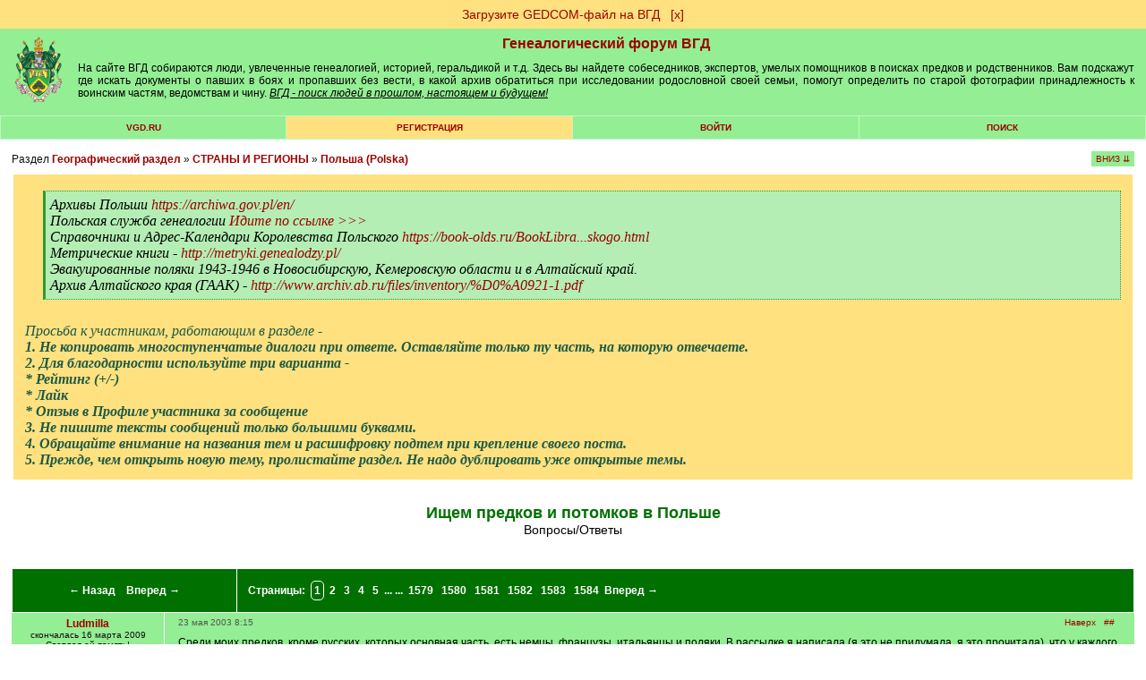

--- FILE ---
content_type: text/html; charset=windows-1251
request_url: https://forum.vgd.ru/10/24570/0.htm?a=stdforum_view&o=
body_size: 14820
content:
<!DOCTYPE html><html lang="ru"><head>
<!-- Yandex.RTB -->
<script>window.yaContextCb=window.yaContextCb||[]</script>
<script src="https://yandex.ru/ads/system/context.js" async></script><meta name="yandex-verification" content="911a1bde828a096b">
<meta http-equiv="x-dns-prefetch-control" content="on">
<link rel="dns-prefetch" href="https://docs.vgd.ru" />
<link rel="dns-prefetch" href="https://vgd.ru" />
<link rel="dns-prefetch" href="https://counter.yadro.ru" />
<link rel="dns-prefetch" href="https://yandex.ru" />
<link rel="dns-prefetch" href="https://cdn.vgd.ru" />
<link rel="dns-prefetch" href="https://gedcom.vgd.ru" />
<link rel="apple-touch-icon" sizes="57x57" href="https://cdn.vgd.ru/apple-icon-57x57.png">
<link rel="apple-touch-icon" sizes="60x60" href="https://cdn.vgd.ru/apple-icon-60x60.png">
<link rel="apple-touch-icon" sizes="72x72" href="https://cdn.vgd.ru/apple-icon-72x72.png">
<link rel="apple-touch-icon" sizes="76x76" href="https://cdn.vgd.ru/apple-icon-76x76.png">
<link rel="apple-touch-icon" sizes="114x114" href="https://cdn.vgd.ru/apple-icon-114x114.png">
<link rel="apple-touch-icon" sizes="120x120" href="https://cdn.vgd.ru/apple-icon-120x120.png">
<link rel="apple-touch-icon" sizes="144x144" href="https://cdn.vgd.ru/apple-icon-144x144.png">
<link rel="apple-touch-icon" sizes="152x152" href="https://cdn.vgd.ru/apple-icon-152x152.png">
<link rel="apple-touch-icon" sizes="180x180" href="https://cdn.vgd.ru/apple-icon-180x180.png">
<link rel="icon" type="image/png" sizes="192x192"  href="https://cdn.vgd.ru/android-icon-192x192.png">
<link rel="icon" type="image/png" sizes="32x32" href="https://cdn.vgd.ru/favicon-32x32.png">
<link rel="icon" type="image/png" sizes="96x96" href="https://cdn.vgd.ru/favicon-96x96.png">
<link rel="icon" type="image/png" sizes="16x16" href="https://cdn.vgd.ru/favicon-16x16.png">
<link rel="manifest" href="/manifest.json">
<meta name="msapplication-TileColor" content="#ffffff">
<meta name="msapplication-TileImage" content="https://cdn.vgd.ru/ms-icon-144x144.png">
<meta name="theme-color" content="#309B30">
<meta property="og:image" content="https://cdn.vgd.ru/favicon/splash_680x357_2.png">
<meta property="og:image:alt" content="ВГД - поиск людей в прошлом, настоящем и будущем!">
<meta property="og:type" content="website">
<meta name="twitter:card" content="summary_large_image">

<meta name="description" content="Здесь обсуждается как найти человека в регионе: Ищем предков и потомков в Польше. Так же в топике Вопросы/Ответы - найти человека по фамилии и им...">
<meta content="ищем предков, потомков в польше, польша, polska, страны, регионы, вопросы/ответы, в этом разделе форума вгд размещаются поисковые темы по географическому признаку, откуда родом ваши предки, где жили, куда переехали, вопросы по истории населенных мест, т.д.
темы по фамильному поиску создаются, размещаются здесь, forum.vgd.ru, поиск в регионе, ищем предков, потомков в польше, польша, polska, ischem predkov i potomkov v polshe, поиск людей, найти человека, найду человека, поиск людей по фамилии, поиск людей без фамилии,  бесплатно" name="keywords"><meta name="viewport" content="width=device-width, initial-scale=1.0"><meta http-equiv="Content-Type" content="text/html; charset=windows-1251">
<title>Ищем предков и потомков в Польше (Польша (Polska)) : ВГД</title>
<meta property="og:title" content="Ищем предков и потомков в Польше (Польша (Polska)) : ВГД">
<meta property="og:description" content="Поиск людей в прошлом, настоящем и будущем! ВГД - сайт для тех, у кого есть предки">
<meta property="og:url" content="https://forum.vgd.ru/10/24570/0.htm?a=stdforum_view&o=">
<base href="https://forum.vgd.ru/"><style>html { overflow-y: scroll; }
.title { background-color:#94EE94; margin-bottom: 4px; border: 1px #000000 solid; width: 98%; }
.mainmenu { background-color: #C3F6C3; background-position: center; margin-bottom: 4px; border: 1px #000000 solid; width: 98%; }
.announce { background-color: #FFFFFF; margin-bottom: 4px; border: 1px #2DBE2D solid; width: 100%; }
.innertable td { font-size: 12px; font-family: Arial; color: #000000; background-color: #94EE94; list-style-type: circle; padding: 5px; }
td.tablehead { line-height: 2em; background: #007000; color:#FFFFFF; font-family:Arial,Helvetica,sans-serif; font-size:12px; font-weight:bolder; padding:12px; text-align:center; }
td.tablehead a { color:#FFFFFF; }
td.tablehead h1 { color:#FFFFFF; }
td.tablehead2 { line-height: 2em; background: #007000; color:#FFFFFF; font-family:Arial,Helvetica,sans-serif; font-size:12px; font-weight:bolder; padding:12px; text-align:center; }
td.tablehead2 a { color:#FFFFFF; }
.button { background: #96EE96; padding: 5px 20px; margin: 0px; }
.button:hover { background: #55EE55; }
.photo_nav { overflow: auto; padding: 5px; vertical-align: center; text-align: center; white-space: nowrap; max-width: 900px; font-family: Arial; font-size: 10px; }
td.adver { font-size: 15px; font-family: "Times New Roman"; font-weight: bold; color: #000000; background-color:#FFFFFF; text-align: center; }
td.category { font-size: 15px; font-family: "Times New Roman"; font-weight: bold; color: #000000; background-color:#C3F6C3; text-align: center; }
tr.tablehead td { text-align: center; font-size: 11px; padding-left: 1px; padding-right: 1px; }
tr.tablehead td { text-align: center; font-size: 11px; padding-left: 1px; padding-right: 1px; }
td.tablehead_newpost { text-align: center; font-size: 11px; padding: 10px 10px 0px 10px; background: #309B30; color: #09190c; }
td.forumentry { font-size: 12px; font-family: Arial; font-weight: normal; color: #000000; background-color:#94EE94; text-align: center; }
.copyright { font-size: 9px; font-family: Arial; color: #111111; text-align: center; width: 98%; border: 0px; padding-top: 4px; padding-bottom: 0px; }
H1 { font-family: Arial; font-weight: bolder; font-size: 16px; color: #007000; text-align: center; margin-top: 0px; margin-bottom: 0px; }
H2 { font-family: Arial; font-size: 14px; color: #005000; text-align: right; margin: 0px; }
H2:first-letter { text-transform: capitalize; }
H3 { font-size: 14px; font-family: Arial; text-align: left; margin-top: 0px; margin-bottom: 10px; font-weight : bold; }
H3:first-letter { text-transform: capitalize; }
H4 { font-size: 14px; font-family: Arial; color: #000000; text-align: left; margin-top: 2px; margin-bottom: 0px; padding-bottom: 0px; }
H5 { font-size: 14px; font-family: Arial; text-align: left; margin-top: 0px; margin-bottom: 0px; padding-top: 0px; }
H6 { font-size: 12px; font-family: Arial, Helvetica, sans-serif; font-weight: bolder; color: #007000; margin-top: 0px; margin-bottom: 0px; padding-top: 0px; }
li { font-size: 12px; width: 65%; font-family: Arial; color: #000000; text-align: left; margin-top: 2px; margin-bottom: 2px; font-weight : normal; padding-bottom: 0px; }
.actions { font-size: 10px; font-family: Arial; font-weight: bold; text-align: left; list-style-type: circle; }
.locations { font-size: 12px; font-family: Arial, Helvetica, sans-serif; font-weight: normal; color: #111111; margin-top: 5px; margin-bottom: 0px; padding-top: 0px; text-align: left; border: 0px; width: 100%; margin-bottom: 4px; }
.descr { margin-bottom: 7px; font-size: 10px; font-family: Arial; color: #111111; word-break: break-word; }
.descr2 { margin-top: 10px; font-size: 10px; font-family: Arial; color: #111111; word-break: break-word; }
.username { font-family: Arial; font-weight: normal; color: #9C0000; }
.pages { }
.pages a { font-size: 12px; line-height: 2.5; color:brown; text-decoration: none; padding: 7px 12px 7px 12px; margin: 3px 3px 3px 3px; border: 1px solid #808080; background-color:#eeeeee; }
.pages b { font-size: 12px; line-height: 2.5; padding: 7px 12px 7px 12px; margin: 3px 3px 3px 3px; border: 1px solid #808080; background-color: #FFE17F; }
.sort { font-size: 10px; font-family: Arial; color: #000000; text-align: right; background-position: right; }
.topicentry { font-size: 12px; font-family: Arial; font-weight: normal; color: #000000; background-color:#94EE94; text-align: center; word-break: break-word; }
tr.topicentry td { margin: 0px; padding: 5px; word-break: break-word; }
tr.topicentry2 td { margin: 0px; padding: 5px; word-break: break-word; background-color: #FFE17F; }
.postentry { font-size: 12px; font-family: Verdana; color: #111111; background-color:#94EE94; vertical-align: top;  padding: 5px; }
.postentry2 { font-size: 12px; font-family: Verdana; color: #111111; background-color:#80DE80; vertical-align: top;  padding: 5px; }
.modcomment { font-size: 12px; color: #000000; border: 4px solid #FFE17F; padding: 7px; width: 50%; word-break: break-word; }
.modlinks { font-size: 9px; font-family: Arial; color: #000033; text-align: right; border: #000033; border-style: none; border-top-width: 1px; border-right-width: 1px; border-bottom-width: 1px; border-left-width: 1px; }
blockquote {  font-size: 10px; font-weight: lighter; margin: 5px 0px 10px 20px; padding: 5px; border: #309B30 1px dotted; border-left: #309B30 3px solid; background: #B4EEB4; word-break: break-word; }
.usertable {  border-spacing: 1px; background-color: #309B30; border: #309B30 0px solid; font-family: Arial, Helvetica, sans-serif; font-size: 12px; }
.usertable td {  background-color: #B4EEB4; padding: 10px 5px 10px 5px; font-family: Arial, Helvetica, sans-serif; font-size: 12px; }
.offtopic {  font-size: 10px; color: #333333; text-align: center; }
code { font-family: "Courier New", Courier, mono; font-size: 14px; text-align: left; }
.menuentry3 { height: 1.5em; font-family: Arial, Helvetica, sans-serif; font-size: 10px; background-color:#007000; text-transform: uppercase; width: 200px; text-align: center; font-weight: bolder; padding: 3px 0px; Color: #FFFFFF; margin-bottom: 15px; }
.menuentry2 {  font-family: Arial, Helvetica, sans-serif; font-size: 10px; background-color:#FFE17F; text-transform: uppercase; width: 14%; text-align: center; font-weight: bolder; padding: 7px 1px 7px 1px; }
.menuentry {  font-family: Arial, Helvetica, sans-serif; font-size: 10px; background-color:#94EE94; text-transform: uppercase; width: 14%; text-align: center; font-weight: bolder; padding: 7px 1px 7px 1px; }
.outertable {  margin-bottom: 4px; width: 98%; border: 1px #2DBE2D solid; }
.innertable {  background-color: #FFFFFF; border: 0px; padding: 0px; border-spacing: 1px; width: 100%; }
.innertable2 {  background-color: #FFFFFF; border-spacing: 15px; width: 735px; margin-left: auto; margin-right: auto; font-family: Arial; font-size: 12px; }
.maintext { font-family: Arial, Helvetica, sans-serif; font-size: 12px; }
.hligh { font-weight: bold; color: #CC9933; }
.sign { font-size: 10px; font-family: Verdana; color: #404040; }
.postlinks {  border-bottom:#94EE94 0px solid;  padding-bottom: 3px; margin-top: 10px; margin-right: 4px; }
.postlinks2 { text-align: right; margin-right: 5px; }
.posthr { width: 15%; margin-right: 85%; margin-bottom: 10px; border: 0px; border-top: #667766 0.5px solid; }
.online { font-weight: bold; }
.posttable { border-collapse: separate; width: 100%; table-layout: fixed; border-spacing: 1px; padding: 0px; }
.spaceRRR { margin-bottom: 5px; }
.butt { -webkit-appearance: none; border: 0px; border-radius: 5px; margin: 5px; padding: 5px; color: white; background-color: green; font-size: 14px; cursor: pointer; }
.butt:hover { background-color: #007000; }
.basictable { padding: 5px; border: 0px; }
a img { border: 0px; }
a.rules:link { font-size: 10px; font-family: Arial; color: #F01111; }
a.rules:visited { font-size: 10px; font-family: Arial; color: #F01111; }
a.rules:active { font-size: 10px; font-family: Arial; color: #F01111; }
a.rules:hover { font-size: 10px; font-family: Arial; color: #FF4455; }
a.inverse:link { color: #FFFFFF; text-decoration: none; font-family: Arial; font-size: 12px; }
a.inverse:visited { color: #FFFFFF; text-decoration: none; font-family: Arial; font-size: 12px; }
a.inverse:active { color: #FFFFFF;  text-decoration: none; font-family: Arial; font-size: 12px; }
a.inverse:hover { color: #FFFFFF; text-decoration: underline; font-family: Arial; font-size: 12px; }
a.menuitem:link { color: #9C0000; text-decoration: none; }
a.menuitem:visited { color: #9C0000; text-decoration: none; }
a.menuitem:active { color: #9C0000; text-decoration: none; }
a.menuitem:hover { color: #9C0000; text-decoration: none;  }
a:link { color: #9C0000; text-decoration: none; }
a:visited { color: #9C0000; text-decoration: none; }
a:active { color: #9C0000;  text-decoration: none; }
a:hover { color: #9C0000; text-decoration: underline; }
a.username:link { font-weight: bolder; color: #9C0000; text-decoration: none; }
a.username:visited { font-weight: bolder; color: #9C0000; text-decoration: none; }
a.username:active { font-weight: bolder; color: #9C0000;  text-decoration: none; }
a.username:hover { font-weight: bolder; color: #9C0000; text-decoration: underline;  }
textarea { font-size: 12px; font-family: arial, verdana, geneva; border: #808080 1px solid; background-color: #DCDCDC; width:98%; padding: 7px 12px 7px 12px; }
select { font-size: 12px; font-family: arial, verdana, geneva; border: #808080 1px solid; background-color: #DCDCDC; padding: 6px 12px 6px 12px; }
input { font-family: arial, verdana, geneva; font-size: 12px; border: #808080 1px solid; background-color: #DCDCDC; padding: 7px 12px 7px 12px; }
option { font-size: 10px; font-family: arial, verdana, geneva; border: #808080 1px solid; background-color: #DCDCDC; padding: 7px 12px 7px 12px; }
body { background-color: #FFFFFF; margin: 0px; min-width: 520px; }
body.newtheme {background-color: #FFFFFF; margin: 0px; }
body.profile { background-color: #EEEEEE; margin: 0px; }
body.contents { width: 100%; }
.online-all2 h2 { color: #333; font-family: Arial, Helvetica, sans-serif; font-weight: bold; font-size: 12px; margin-bottom: 10px; text-transform: uppercase; }
.online-all2 { margin: 0px 0px 15px 0px; padding: 0px 0px 0px 0px; }
.online2 { margin-bottom: 10px; padding: 5px; height: 75px; }
.online2 img { float: left; margin-right: 5px; width: 55px; display: block; height: 65px; }
.online2 .nic { float: left; width: 70%; }
.online2 .nic a { color: #006401; font-size: 12px; font-family: Arial, Helvetica, sans-serif; display: block; font-weight: bold; text-align: left; }
.online2 .nic p { color: #000; font-size: 9px; font-family: Arial, Helvetica, sans-serif; text-align: left; margin-bottom: 1px; margin-top: 3px; font-weight: normal; width: 150px; word-break: break-word; }
.tdltr { padding: 0px; background-color: #94EE94; margin: 0px; text-align: -webkit-center; }
.ltr { width: 30px; height: 30px; background-color: white; text-align: center; font-weight: bold; font-size: 20px; padding: 10px 5px 0px 5px; color: #FEC41A; }
.ltr2 { color: #006400; }
.ltrtbl { padding: 0px; margin: 0px; margin-top: 15px; }
.srchtopic { background-color: #FFE17F; padding: 10px; width: 200px; text-align: center; margin: 15px 0px 15px 0px; font-family: arial; font-size: 14px; }
#hiddenSpoiler { padding: 10px; background-color: white; }
.spoiler-input-button { background-color: #94EE94; border: #111 1px dashed; text-align: center; margin: 7px 0px 7px 0px; cursor: pointer; }
.topictitle { margin-top: 25px; font-size: 18px; text-align: center; }
.forumtitle { margin-top: 25px; font-size: 22px; text-align: center; }
.titlesubtext { text-align: center; font-weight: normal; }
.rssbut { width: 40px; height: 20px; background-color: orange; text-align: center; font-weight: bold; font-size: 14px; padding: 5px 5px 0px 5px; color: white; }
.profiletable { font-family: Arial; width: 100%; font-size: 14px; background-color: #eeeeee; padding: 10px; word-break: break-word; border: 1px solid #dddddd;}
.profiletable td { min-width: 60px; vertical-align: top; word-break: break-all; }
.profilebutton { font-family: Arial; width: 220px; margin: 4px 5px 4px 0px; padding: 5px 10px 5px 10px; background-color: #94EE94; text-align: center; font-size: 14px; }
.tabmenu { font-size: 14px; font-family: arial; width: 100%; padding: 0px; background-color: #dddddd; border-spacing: 1px; vertical-align: middle; margin-bottom: 1.5em; margin-top: 1.5em; }
.tabpassive { padding: 5px; width: 200px; text-align: left; border-spacing: 0px; background-color: #ffffff; border-bottom: 0px solid #9C0000; }
.tabpassive:hover { padding: 5px; width: 200px; text-align: left; border-spacing: 0px; background-color: #efefef; border-bottom: 0px solid #9C0000; }
.tabactive { padding: 5px; width: 200px; text-align: left; border-spacing: 0px; background-color: #efefef; border-right: 5px solid #9C0000; }
.tabactive:hover { padding: 5px; width: 200px; text-align: left; border-spacing: 0px; background-color: #dcdcdc; border-right: 5px solid #9C0000; }
.pnotice { font-family: Arial; font-size: 14px; border: 1px solid #008000; padding: 7px 10px 7px 10px; background-color: #94EE94; }
.maptag { background-color: green; color: white; font-family: arial; font-size: 12px; padding: 4px 10px 4px 10px; border-radius: 5px; line-height: 2.1em; }
.postnav { position: absolute; right: 2.7%; }
.postnav2 { color: #555555; }
.posttime { text-align: left; margin-top: 0px; color: #667766; border: 0px; }
.diffStyle {}
.diffStyle2 { display: none; }
.aside {}
.asidetooltip {}
.postformstyle {}
.tooltip { position: fixed; padding: 10px 20px; border: 1px solid #b3c9ce; border-radius: 4px; text-align: center; font: italic 14px/1.3 sans-serif; color: #333; background: #fff; box-shadow: 3px 3px 3px rgba(0, 0, 0, .3); }
.likestyle { padding: 1px 0px 2px 0px; color: #9C0000; }
.copyhr { border: 0px; border-top: 1px solid #DDDDDD; margin-top: 1.5em; width: 100%; }
.widelimit { max-width: 900px; padding: 25px; background-color: white; margin-top: 1.5em; margin-bottom: 1.5em; }
.sidelinks { font-size: 9px; margin-top: 5px; margin-bottom: -5px; }
.qcont:first-letter { text-transform: capitalize; }
.commercial_data { min-width: 60px; vertical-align: top; word-break: normal; font-family: Arial; border-collapse: separate; text-indent: initial; white-space: normal; line-height: normal; font-weight: normal; font-size: 14px; font-style: normal; color: black; text-align: start; border-spacing: 2px; font-variant: normal; margin-top: 0px; }
</style><link rel="alternate" type="application/rss+xml" title="Ищем предков и потомков в Польше" href="https://forum.vgd.ru/rss.php?t=24570&amp;count=10"><script>/*
// Кодировка файла win-1251
*/

var oldformid=0;
var oldmessageid=0;
let tooltipElem;

function detectIE() {
    var ua = window.navigator.userAgent;

    var msie = ua.indexOf('MSIE ');
    if (msie > 0) {
        // IE 10 or older => return version number
        return parseInt(ua.substring(msie + 5, ua.indexOf('.', msie)), 10);
    }

    var trident = ua.indexOf('Trident/');
    if (trident > 0) {
        // IE 11 => return version number
        var rv = ua.indexOf('rv:');
        return parseInt(ua.substring(rv + 3, ua.indexOf('.', rv)), 10);
    }

    var edge = ua.indexOf('Edge/');
    if (edge > 0)
       return parseInt(ua.substring(edge + 5, ua.indexOf('.', edge)), 10);

    return false;
}

function DoTooltip(event, p_id, l_type) {

      if (tooltipElem) return;

      let target = event.target;

      tooltipElem = document.createElement('div');
      tooltipElem.className = 'tooltip';
      tooltipElem.innerHTML = " ";
 
      // спозиционируем его сверху от аннотируемого элемента (top-center)
      let coords = target.getBoundingClientRect();

      let left = coords.left + (target.offsetWidth - tooltipElem.offsetWidth) / 2 - 130;
      if (left < 0) left = 0; // не заезжать за левый край окна

      let top = coords.top - tooltipElem.offsetHeight + 30;
      if (top < 0) { // если подсказка не помещается сверху, то отображать её снизу
        top = coords.top + target.offsetHeight + 30;
      }

      tooltipElem.style.left = left + 'px';
      tooltipElem.style.top = top + 'px';

      GetLikes(p_id, l_type);
}

function UndoTooltip() {
    if (tooltipElem) {
        tooltipElem.remove();
        tooltipElem = null;
      }
}

function GetArchiveStatus(f_id) {
      console.log("GetArchiveStatus start");
      fetch('https://forum.vgd.ru/index.php?m=archives&a=get_status', {
                      method: 'POST',
                      body: f_id
                  })
                  .then(response => response.text())
                  .then(result =>
                            {
                    	      console.log("GetArchiveStatus result", result);
                              var result = JSON.parse(result);
                              //console.log(result.f_archive);

                              var ons = 'нет';
                              var ofs = 'нет';

                              //if (false)
                              // JS REFRESH !!!!!!!!!!!!!!!
                              // if (result.u_id == 4119 || result.u_id == 2750)
                              if (result.f_archive == 1)
                              // Archive VOTING
                              {
                                if (result.ons != null) ons = parseFloat(result.ons).toFixed(2).toString();
                                if (result.ofs != null) ofs = parseFloat(result.ofs).toFixed(2).toString();
                                document.getElementById("archive_rating").innerHTML = "<span style='color: #9C0000; font-size: medium;'>&#9733;</span> <a target='_blank' rel='noreferrer' href='https://docs.vgd.ru/archives'>Рейтинг</a> оффлайн: <b>" + ofs + "</b> онлайн: <b>" + ons + "</b> <span style='color: #9C0000; font-size: medium;'>&#9733;</span><br><button id=\"voteinvitebutton\" style=\"cursor: pointer;\" onclick='this.style.display = \"none\"; document.getElementById(\"archive_voting\").style.display = \"block\"; return false;' class='butt'>Голосовать</button>";

                                if (result.cv == 1)
                                  document.getElementById("voteinvitebutton").style.display = "inline-block";
                                else
                                  document.getElementById("voteinvitebutton").style.display = "none";
                                
                                if (result.pofs != null)
                                  document.getElementById("archive_offline_score").value = result.pofs.toString();
                                else
                                  document.getElementById("archive_offline_score").value = "0";

                                if (result.pons != null)
                                  document.getElementById("archive_online_score").value = result.pons.toString();
                                else
                                  document.getElementById("archive_online_score").value = "0";
                              }
                              
                              // Limit Logic
                              var thisWeekLimitExceeded = false;
                              var nextWeekLimitExceeded = false;
                              
                              if (result.twa >= result.mmax)
                                  {
                                     thisWeekLimitExceeded = true;
                                     result.fw = 1;
                                  }

                              if (result.nwa >= result.mmax) 
                                  {
                                     nextWeekLimitExceeded = true;
                                     result.sw = 1;
                                  }

                              if (result.ac == 1)
                              {
                                  if (result.f_archive == 1)
                                    document.getElementById("archive_control").innerHTML = "<button onclick='UnsetArchive(" + f_id +");'>UnsetArchive</button>";
                                  if (result.f_archive == 0)
                                    document.getElementById("archive_control").innerHTML = "<button onclick='SetArchive(" + f_id +");'>SetArchive</button>";
                              }

                              if (result.f_archive == 1)
                              {
                                    if (result.uc == 1)
                                    {
                                        if (result.fw == 0 || result.sw == 0)
                                        {
                                              document.getElementById("archive_workers").innerHTML = "Отметьте, что будете здесь на ";

                                              if (result.fw == 0)
                                              document.getElementById("archive_workers").innerHTML += 
                                              "<button class='butt' onclick='MarkArchive(" + f_id +");'>этой</button>";

                                              if (result.sw == 0)
                                              document.getElementById("archive_workers").innerHTML += 
                                              "&nbsp;<button class='butt' onclick='MarkArchiveNext(" + f_id +");'>следующей</button>";

                                              document.getElementById("archive_workers").innerHTML += " неделе, чтобы к вам могли обратиться за помощью.";
                                              
                                              if (!result.mb)
                                              document.getElementById("archive_workers").innerHTML += "<br>Информация будет отображаться на странице архива, в вашем профиле, в списке <a href='https://forum.vgd.ru/?m=feed&a=archives'>работающих в архивах</a>";
                                        }
                                        else
                                        {
                                              document.getElementById("archive_workers").innerHTML = ""; 
                                        }

                                        if (thisWeekLimitExceeded) document.getElementById("archive_workers").innerHTML +=
                                          'Достигнуто максимальное число ('+result.mmax+') отметок о посещении архивов для текущей недели. ';
                                        if (nextWeekLimitExceeded) document.getElementById("archive_workers").innerHTML +=
                                          '<br>Достигнуто максимальное число ('+result.mmax+') отметок о посещении архивов для следующей недели. ';
                                    }
				    //else
				    //{
				          //document.getElementById("archive_workers").innerHTML = "3"; 
				    //}

                                    if (result.w.length == 0)
                                        document.getElementById("archive_active_workers").innerHTML = "";

                                    if (result.w.length == 1)
                                    document.getElementById("archive_active_workers").innerHTML = "В ближайшее время посетит этот архив: ";

                                    if (result.w.length > 1)
                                    document.getElementById("archive_active_workers").innerHTML = "В ближайшее время посетят этот архив: ";
                                      
                                    for (var i = 0; i < result.w.length; i++) {
                                            if (i > 0) document.getElementById("archive_active_workers").innerHTML += ",";
                                            //console.log(result.w[i][0], result.w[i][1]);

                                            document.getElementById("archive_active_workers").innerHTML += 
                                            " <a href='https://forum.vgd.ru/index.php?a=list_warn4&m=feed&u=" + result.w[i][0] + "'>" + result.w[i][1] + "</a>";

                                            if (result.u_id == result.w[i][0])
                                            document.getElementById("archive_active_workers").innerHTML += 
                                                "<button class='butt' onclick='DelArchive(" + f_id +");'>скрыть</button>";
                                        }
                              }
                              else
                              {
                                    document.getElementById("archive_workers").innerHTML = "";
                                    document.getElementById("archive_active_workers").innerHTML = "";
                              }
                            }
                 )

      console.log("GetArchiveStatus end");
}

function DelArchive(f_id) {
      console.log("DelArchive start");
      fetch('https://forum.vgd.ru/index.php?m=archives&a=del_archive', {
                      method: 'POST',
                      body: f_id
                  })
                  .then(response => response.text())
                  .then(result =>
                            {
                              console.log("DelArchive result", result);
                              GetArchiveStatus(f_id);
                            }
                 )
}

function MarkArchive(f_id) {
      console.log("MarkArchive start");
      fetch('https://forum.vgd.ru/index.php?m=archives&a=mark_archive', {
                      method: 'POST',
                      body: f_id
                  })
                  .then(response => response.text())
                  .then(result =>
                            {
                              console.log("MarkArchive result", result);
                              GetArchiveStatus(f_id);
                            }
                 )
}

function MarkArchiveNext(f_id) {
      fetch('https://forum.vgd.ru/index.php?m=archives&a=mark_archive_next', {
                      method: 'POST',
                      body: f_id
                  })
                  .then(response => response.text())
                  .then(result =>
                            {
                              console.log("MarkArchiveNext result", result);
                              GetArchiveStatus(f_id);
                            }
                 )
}

function SetArchive(f_id) {
      fetch('https://forum.vgd.ru/index.php?m=archives&a=set_archive', {
                      method: 'POST',
                      body: f_id
                  })
                  .then(response => response.text())
                  .then(result =>
                            {
                              console.log("SetArchive result", result);
                              GetArchiveStatus(f_id);
                            }
                 )
}

function RestartVoting()
{
      document.getElementById("archive_voting").style.display = "none";
      document.getElementById("vote_status").style.display = "none";
      document.getElementById("vote_button").style.display = "inline-block";
}

function SetArchiveScore(f_id, s1, s2) {
      var saveString = f_id + "_" + s1.toString() + "_" + s2.toString();

      setTimeout(RestartVoting, 700);

      fetch('https://forum.vgd.ru/index.php?m=archives&a=set_archive_score', {
                      method: 'POST',
                      body: saveString
                  })
                  .then(response => response.text())
                  .then(result =>
                            {
                              console.log("SetArchiveScore result", result);
                              GetArchiveStatus(f_id);

                              document.getElementById("vote_button").style.display = "none";
                              document.getElementById("vote_status").style.display = "block";
                            }
                 )
}

function UnsetArchive(f_id) {
      fetch('https://forum.vgd.ru/index.php?m=archives&a=unset_archive', {
                      method: 'POST',
                      body: f_id
                  })
                  .then(response => response.text())
                  .then(result =>
                            {
                              console.log("SetArchive result", result);
                              GetArchiveStatus(f_id);
                            }
                 )
}

function GetLikes(p_id, l_type) {
      var saveString = p_id;
      fetch('https://forum.vgd.ru/index.php?m=feed&a=get_likes&l_type=' + l_type, {
                      method: 'POST',
                      body: saveString
                  })
                  .then(response => response.text())
                  .then(result =>
                            {
                                if (result != "FAIL")
                                {
                                    if (tooltipElem) {
                                       tooltipElem.innerHTML = result;
                                       document.body.append(tooltipElem);
                                    }

                                }
                                else
                                {
                                    if (tooltipElem) {
                                       tooltipElem.innerHTML = "Что-то пошло не так...";
                                       document.body.append(tooltipElem);
                                    }
                                }
                            }
                 )
}

function DoLike(p_id, l_type) {
	    var saveString = p_id;
      fetch('https://forum.vgd.ru/index.php?m=feed&a=add_like&l_type=' + l_type, {
                      method: 'POST',
                      body: saveString
                  })
                  .then(response => response.text())
                  .then(result =>
                            {
                                if (result != "FAIL")
                    				    {
                    				        var likeToUpdate = document.querySelector('#like' + l_type + "_" + p_id);
                     				        likeToUpdate.innerText = result;
                                    GetLikes(p_id, l_type);
                    				    }
                                else
                    				    {
                          					var likeToUpdate = document.querySelector('#like' + l_type + "_" + p_id);
                          					likeToUpdate.innerText = "FAIL";
                    				    }
                            }
                 )
}

function ScrollToBottom()
{
  window.scrollTo(0,document.body.scrollHeight);
}

function ScrollToTop()
{
  window.scrollTo({ top: 0, behavior: 'smooth' });
}

function IsForm() {
f=false;
for (i=0;i<document.forms.length && !f;i++) {
if (document.forms[i].name=="postform") f=true;
}
return f;
}

function moveForm(newid) {
if (oldformid!=newid && IsForm()) {
n=document.getElementById('a'+newid);
o=document.getElementById('a'+oldformid);
ftext=document.forms['postform'].p_text.value;
n.innerHTML=o.innerHTML;
o.innerHTML='';
document.forms['postform'].p_text.value=ftext;
oldformid=newid;
}
return false;
}

function moveForm2(newid) {
if (oldmessageid!=newid && IsForm()) {
var n=document.getElementById('mess'+newid);
var o=document.getElementById('mess'+oldmessageid);
n.innerHTML=o.innerHTML;
o.innerHTML='';
oldmessageid=newid;
}

return false;
}

function ch_imgs() {
var imgs=document.images;
for (i=0;i<imgs.length;i++) if (imgs[i].name=="itag") {
}
var ilayer=document.getElementById('smiles');
if (ilayer) { ilayer.style.display=''; }
var clayer=document.getElementById('codes');
if (clayer) { clayer.style.display=''; }
}

function swtch(rrr)
{
    var elem = rrr.closest("#spoilerMother").querySelector("#hiddenSpoiler");
    if (elem == null) 
      {
        console.log("Element not found. Err#43433");
        return;
      }

    if (elem.style.display != '')
       { 
          rrr.value = 'Скрыть'; 
          elem.style.display = ''; 
       }
       else 
       { 
          rrr.value = 'Больше информации'; 
          elem.style.display = 'none'; 
       }
}

function swtchGift(rrr)
{
if (rrr.parentNode.parentNode.getElementsByTagName('div')[1].getElementsByTagName('div')[0].style.display != '')
   { rrr.title='Скрыть'; rrr.src = 'https://forum.vgd.ru/images/gifts/in2.png'; rrr.parentNode.parentNode.getElementsByTagName('div')[1].getElementsByTagName('div')[0].style.display = ''; }
   else 
   { rrr.title='Показать еще...'; rrr.src = 'https://forum.vgd.ru/images/gifts/out2.png'; rrr.parentNode.parentNode.getElementsByTagName('div')[1].getElementsByTagName('div')[0].style.display = 'none'; }
}

function nav_keys(e) {
var i,j;
var link=null;
var code;
if (!e) e = window.event;
if (e.keyCode) code = e.keyCode;
else if (e.which) code = e.which;
if (code==37 && e.ctrlKey == true && !focused) link = document.getElementById('PrevLink');
if (code==39 && e.ctrlKey == true && !focused) link = document.getElementById('NextLink');
if (code==38 && e.ctrlKey == true && !focused) link = document.getElementById('UpLink');
if (link && link.href) location.href = link.href;
}

var focused=false;

function SC(name, value, options) {
  options = options || {};

  var expires = options.expires;

  if (typeof expires == "number" && expires) {
    var d = new Date();
    d.setTime(d.getTime() + expires * 1000);
    expires = options.expires = d;
  }
  if (expires && expires.toUTCString) {
    options.expires = expires.toUTCString();
  }

  value = encodeURIComponent(value);

  var updatedCookie = name + "=" + value;

  for (var propName in options) {
    updatedCookie += "; " + propName;
    var propValue = options[propName];
    if (propValue !== true) {
      updatedCookie += "=" + propValue;
    }
  }

  document.cookie = updatedCookie;
}

function SC2(name, value, options) {}</script></head>
<body onLoad="ch_imgs();">
<div id="aside1" class="diffStyle2 aside"><p id="aside2" style="position: relative;">&#11145;</p></div><center><div style='font-family: Arial; font-size: 14px; width: 100%; background-color: #FFE17F;
 margin: 0px; padding: 8px 0px 8px 0px; text-align: center; border-style: none; border: 0px; border-color: #FFE17F; 
border-style: solid;'><a href='https://gedcom.vgd.ru' target='_blank'>Загрузите GEDCOM-файл на ВГД</a>&nbsp;&nbsp;&nbsp;<a href='#' onclick='SC("rrr", "1", { expires: 0 }); location.reload(); '>[х]</a></div></center><center><table id="headerID" class="title" style="margin: 0px; width: 100%; border: 0px;"><tr><td><a href="https://www.vgd.ru/"><img style="border: 0px; width: 60px; height: 74px; padding-left: 10px;" src="https://forum.vgd.ru/images/logo2021_2.png" alt="Всероссийское Генеалогическое Древо" title="Всероссийское Генеалогическое Древо"></a></td><td><div  style="position: relative; margin: 5px 100px 1px 100px; padding: 0px; font-weight: bolder; font-family: Arial; text-align: center; font-size: 16px; "><a class="notranslate" href="https://forum.vgd.ru">Генеалогический форум ВГД</a></div><div style='padding: 10px; text-align: justify; font-family: Arial; font-size: 12px; margin-bottom: 5px; margin-top: 0px;'>На сайте ВГД собираются люди, увлеченные генеалогией, историей, геральдикой и т.д. Здесь вы найдете собеседников, экспертов, умелых помощников в поисках предков и родственников. Вам подскажут где искать документы о павших в боях и пропавших без вести, в какой архив обратиться при исследовании родословной своей семьи, помогут определить по старой фотографии принадлежность к воинским частям, ведомствам и чину. <u><i>ВГД - поиск людей в прошлом, настоящем и будущем!</i></u></div></td></tr></table></center><center><table id="mmID" cellspacing=1 class="mainmenu" style="text-align: center; margin: 0px; width: 100%; border: 0px;"><tr><td class="menuentry"><a href="https://vgd.ru">VGD.ru</a></td><td class="menuentry2"><a href="https://forum.vgd.ru/signup/first.php">РЕГИСТРАЦИЯ</a></td><td class="menuentry"><a href="https://forum.vgd.ru/signin/first.php">Войти</a></td><td class="menuentry"><a href="https://docs.vgd.ru/search/?v=1&amp;tp=24570">Поиск</a></td></tr></table></center><!-- MAIN TABLE START -->
<table id="maintableID" align="center" class="outertable
" cellspacing="0" cellpadding="0" style="border: 0px;"><tr>
<td>
<table class="locations" cellspacing="0" cellpadding="0" style='margin-top: 10px;' ><tr><td><div class="locations">Раздел <a class='username' href='https://forum.vgd.ru/?ct=4'>Географический раздел</a> &raquo; <a class='username' href="https://forum.vgd.ru/388/">СТРАНЫ И РЕГИОНЫ</a> &raquo; <a class='username' href="https://forum.vgd.ru/10/">Польша (Polska)</a></div></td><td width='32'><a class='diffStyle' style='text-transform: uppercase; color: #9C0000; cursor: pointer;' onclick='ScrollToBottom();'><span style='background-color: #94EE94; padding: 3px 5px 3px 5px; font-family: Arial, Helvetica, sans-serif; font-size: smaller;'>Вниз&nbsp;&#8650;</span></a></td>
</tr></table>
<table class="profiletable" style="background-color: #ffe17f; border: 2px solid white;"><tr><td style="word-break: break-word;">  <blockquote><div style="height:1px;width:1px;overflow:hidden">[q]</div><i><font face="Geneva"><font size="3">Архивы Польши <a href="https://forum.vgd.ru/go/go.php?url=https://archiwa.gov.pl/en/" rel="noopener" target=_blank>https://archiwa.gov.pl/en/</a><br />Польская служба генеалогии <a href="https://forum.vgd.ru/go/go.php?url=https://www.polacyspb.ru/wp-content/uploads/2019/11/%D0%9E%D0%B1%D0%B7%D0%BE%D1%80-%D0%BF%D0%BE%D0%BB%D1%8C%D1%81%D0%BA%D0%B8%D1%85-%D1%81%D0%B0%D0%B9%D1%82%D0%BE%D0%B2-%D0%BF%D0%BE-%D0%B3%D0%B5%D0%BD%D0%B5%D0%B0%D0%BB%D0%BE%D0%B3%D0%B8%D0%B8-%D1%81%D1%82%D0%B0%D0%BD%D0%B4%D0%B0%D1%80%D1%82.pdf" rel="nofollow" target=_blank>Идите по ссылке >>></a><br />Справочники и Адрес-Календари Королевства Польского <a href="https://forum.vgd.ru/go/go.php?url=https://book-olds.ru/BookLibrary/52009-AK-Korolevstva-Polskogo.html" rel="noopener" target=_blank>https://book-olds.ru/BookLibra...skogo.html</a><br />Метрические книги - <a href="https://forum.vgd.ru/go/go.php?url=http://metryki.genealodzy.pl/" rel="noopener" target=_blank>http://metryki.genealodzy.pl/</a><br />Эвакуированные поляки 1943-1946 в Новосибирскую, Кемеровскую области и  в Алтайский край.<br /> Архив Алтайского края  (ГААК) - <a href="https://forum.vgd.ru/go/go.php?url=http://www.archiv.ab.ru/files/inventory/%D0%A0921-1.pdf" rel="noopener" target=_blank>http://www.archiv.ab.ru/files/inventory/%D0%A0921-1.pdf</a></font></font></i><div style="height:1px;width:1px;overflow:hidden">[/q]</div></blockquote><br /><font color="#1E5945"><i><font size="3"><font face="Impact">Просьба к участникам, работающим в разделе - </font></font></i><br /><b><i><font face="Geneva"><font size="3">1. Не копировать многоступенчатые диалоги при ответе. Оставляйте только ту часть, на которую отвечаете.<br />2. Для благодарности используйте три варианта - <br />* Рейтинг (+/-)<br />* Лайк<br />* Отзыв в Профиле участника за сообщение<br />3. Не пишите тексты сообщений только большими буквами.<br />4. Обращайте внимание на названия тем и расшифровку подтем при крепление своего поста.<br />5. Прежде, чем открыть новую тему, пролистайте раздел. Не надо дублировать уже открытые темы.</font></font></i></font><br /></b>  </td></tr></table><h1 class="topictitle">Ищем предков и потомков в Польше</h1>
<h2 class="titlesubtext" style="color: black; margin-bottom: 2.5em;">  Вопросы/Ответы  </h2>
<table class="innertable" cellspacing=1 width="100%" cellpadding=3 style="margin: 0px 0px"><tr><td class="tablehead" width="20%"><a class="inverse" title="Предыдущая тема:
Люблинская губерния" href="https://forum.vgd.ru/10/20879/">&#8592;&nbsp;Назад</a>&nbsp; &nbsp;
<a class="inverse" title="Следующая тема:
Помощь с переводом и прочтением" href="https://forum.vgd.ru/10/19358/">Вперед&nbsp;&#8594;</a><td class="tablehead" style="line-height: 2em; text-align: left;">Страницы: &nbsp;<span style='border: 1px solid white; padding: 3px; border-radius: 5px; '>1</span>&nbsp;<a class='inverse' style=' padding: 3px;' href="https://forum.vgd.ru/10/24570/10.htm?a=stdforum_view&amp;o=">2</a> <a class='inverse' style=' padding: 3px;' href="https://forum.vgd.ru/10/24570/20.htm?a=stdforum_view&amp;o=">3</a> <a class='inverse' style=' padding: 3px;' href="https://forum.vgd.ru/10/24570/30.htm?a=stdforum_view&amp;o=">4</a> <a class='inverse' style=' padding: 3px;' href="https://forum.vgd.ru/10/24570/40.htm?a=stdforum_view&amp;o=">5</a> ... ... <a class='inverse' style=' padding: 3px;' href="https://forum.vgd.ru/10/24570/15780.htm?a=stdforum_view&amp;o=">1579</a> <a class='inverse' style=' padding: 3px;' href="https://forum.vgd.ru/10/24570/15790.htm?a=stdforum_view&amp;o=">1580</a> <a class='inverse' style=' padding: 3px;' href="https://forum.vgd.ru/10/24570/15800.htm?a=stdforum_view&amp;o=">1581</a> <a class='inverse' style=' padding: 3px;' href="https://forum.vgd.ru/10/24570/15810.htm?a=stdforum_view&amp;o=">1582</a> <a class='inverse' style=' padding: 3px;' href="https://forum.vgd.ru/10/24570/15820.htm?a=stdforum_view&amp;o=">1583</a> <a class='inverse' style=' padding: 3px;' href="https://forum.vgd.ru/10/24570/15830.htm?a=stdforum_view&amp;o=">1584</a>   <a class='inverse' title='К следующей странице' href="https://forum.vgd.ru/10/24570/10.htm?a=stdforum_view&amp;o=">Вперед&nbsp;&#8594;</a></table>
<a name="pp5483907"></a><a name="new"></a><table class="innertable posttable spaceRRR" cellspacing="1" cellpadding="0" style="border-spacing: 0px;"><tr><td class="postentry" width="160" style="word-break: break-word; border-bottom: 0px; text-align: center;"><a class="username" href="https://forum.vgd.ru/index.php?m=feed&amp;a=list_warn4&amp;u=4864">Ludmilla</a><div class="descr" style="word-break: break-word;">скончалась 16 марта 2009  Светлая ей память!<br><br><img loading="lazy" src="https://vgd.ru/img/l2.jpg" border=0 alt="Ludmilla" width=80><br><br>Москва<br>Сообщений: 5719<br>На сайте с 2005 г.<br>Рейтинг: 1638</div><td class="postentry" style="border-bottom: 0px;border-left: 1px #FFFFFF solid; padding-left: 15px; padding-right: 15px;"><div class="descr postlinks posttime"><span class="postnav"><a rel="nofollow" class="diffStyle" style="color: #9C0000; cursor: pointer;" onclick="ScrollToTop(); return false;">Наверх</a> &nbsp; <a rel="nofollow" href="https://forum.vgd.ru/post/10/24570/p5483907.htm#pp5483907" title="Ссылка на это сообщение">##</a></span>
<span class="postnav2" title="Написано 23 мая 2003 8:15" >23 мая 2003 8:15</span></div><div id="p5483907" style="overflow: auto;">  Среди моих предков, кроме русских, которых основная часть, есть немцы, французы, итальянцы и поляки. В рассылке я написала (я это не придумала, я это прочитала), что у каждого второго русского есть среди предков поляк. Интересно, правда это или нет? У вас есть среди предков поляки?<br />  </div><tr><td class="postentry online" style=" text-align: center;"><td class="postentry"  style="vertical-align: bottom; border-left: 1px #FFFFFF solid;"><div class="descr postlinks2" ><span onmouseover='DoTooltip(event, 5483907, 1);' onmouseout='UndoTooltip();' id='like1_5483907' >Лайк&nbsp;(1)</span></div></td></tr></table><div id="a5483907"></div><a name="pp5483908"></a><table class="innertable posttable spaceRRR" cellspacing="1" cellpadding="0" style="border-spacing: 0px;"><tr><td class="postentry2" width="160" style="word-break: break-word; border-bottom: 0px; text-align: center;"><a class="username" href="https://forum.vgd.ru/index.php?m=feed&amp;a=list_warn4&amp;u=183">Alexandra</a><div class="descr" style="word-break: break-word;">Новичок<br><br>Сообщений: 33<br>На сайте с 2003 г.<br>Рейтинг: 19</div><td class="postentry2" style="border-bottom: 0px;border-left: 1px #FFFFFF solid; padding-left: 15px; padding-right: 15px;"><div class="descr postlinks posttime"><span class="postnav"><a rel="nofollow" class="diffStyle" style="color: #9C0000; cursor: pointer;" onclick="ScrollToTop(); return false;">Наверх</a> &nbsp; <a rel="nofollow" href="https://forum.vgd.ru/post/10/24570/p5483908.htm#pp5483908" title="Ссылка на это сообщение">##</a></span>
<span class="postnav2" title="Написано 23 мая 2003 8:17" >23 мая 2003 8:17</span></div><div id="p5483908" style="overflow: auto;">  Про то, что Граудыни -поляки, я узнала от небезызвестного товарища Фефелова. Больше я про поляков не слышала <img  height="20" width="20"  src="smiles/sad.gif" align="top" alt="sad.gif" loading="lazy">( <br>П.С. Людмила, охота же Вам вставать в такую рань?<br />  </div><tr><td class="postentry2 online" style=" text-align: center;"><td class="postentry2"  style="vertical-align: bottom; border-left: 1px #FFFFFF solid;"><div class="descr postlinks2" ></div></td></tr></table><div id="a5483908"></div><a name="pp5483861"></a><table class="innertable posttable spaceRRR" cellspacing="1" cellpadding="0" style="border-spacing: 0px;"><tr><td class="postentry" width="160" style="word-break: break-word; border-bottom: 0px; text-align: center;"><a class="username" href="https://forum.vgd.ru/index.php?m=feed&amp;a=list_warn4&amp;u=4864">Ludmilla</a><div class="descr" style="word-break: break-word;">скончалась 16 марта 2009  Светлая ей память!<br><br><img loading="lazy" src="https://vgd.ru/img/l2.jpg" border=0 alt="Ludmilla" width=80><br><br>Москва<br>Сообщений: 5719<br>На сайте с 2005 г.<br>Рейтинг: 1638</div><td class="postentry" style="border-bottom: 0px;border-left: 1px #FFFFFF solid; padding-left: 15px; padding-right: 15px;"><div class="descr postlinks posttime"><span class="postnav"><a rel="nofollow" class="diffStyle" style="color: #9C0000; cursor: pointer;" onclick="ScrollToTop(); return false;">Наверх</a> &nbsp; <a rel="nofollow" href="https://forum.vgd.ru/post/10/24570/p5483861.htm#pp5483861" title="Ссылка на это сообщение">##</a></span>
<span class="postnav2" title="Написано 23 мая 2003 9:13" >23 мая 2003 9:13</span></div><div id="p5483861" style="overflow: auto;">  Может быть, стоит сделать такие опросы и по другим национальностям. Но меня сейчас интересуют поляки.<br />  </div><tr><td class="postentry online" style=" text-align: center;"><td class="postentry"  style="vertical-align: bottom; border-left: 1px #FFFFFF solid;"><div class="descr postlinks2" ></div></td></tr></table><div id="a5483861"></div><a name="pp5483909"></a><table class="innertable posttable spaceRRR" cellspacing="1" cellpadding="0" style="border-spacing: 0px;"><tr><td class="postentry2" width="160" style="word-break: break-word; border-bottom: 0px; text-align: center;"><a class="username" href="https://forum.vgd.ru/index.php?m=feed&amp;a=list_warn4&amp;u=4864">Ludmilla</a><div class="descr" style="word-break: break-word;">скончалась 16 марта 2009  Светлая ей память!<br><br><img loading="lazy" src="https://vgd.ru/img/l2.jpg" border=0 alt="Ludmilla" width=80><br><br>Москва<br>Сообщений: 5719<br>На сайте с 2005 г.<br>Рейтинг: 1638</div><td class="postentry2" style="border-bottom: 0px;border-left: 1px #FFFFFF solid; padding-left: 15px; padding-right: 15px;"><div class="descr postlinks posttime"><span class="postnav"><a rel="nofollow" class="diffStyle" style="color: #9C0000; cursor: pointer;" onclick="ScrollToTop(); return false;">Наверх</a> &nbsp; <a rel="nofollow" href="https://forum.vgd.ru/post/10/24570/p5483909.htm#pp5483909" title="Ссылка на это сообщение">##</a></span>
<span class="postnav2" title="Написано 23 мая 2003 9:16" >23 мая 2003 9:16</span></div><div id="p5483909" style="overflow: auto;">  У меня куча дел. И собаки хотят гулять, хотя это не генеалогический вопрос. <br>Мне кажется, тот, кто сказал про каждого второго, у которого предок поляк, имел в виду, наверное, людей разной национальности, которые жили на территории Польши. Она была большая страна, Польша, там были и поляки, и евреи, и латыши, и белоруссы...<br />  </div><tr><td class="postentry2 online" style=" text-align: center;"><td class="postentry2"  style="vertical-align: bottom; border-left: 1px #FFFFFF solid;"><div class="descr postlinks2" ></div></td></tr></table><div id="a5483909"></div><a name="pp5483862"></a><table class="innertable posttable spaceRRR" cellspacing="1" cellpadding="0" style="border-spacing: 0px;"><tr><td class="postentry" width="160" style="word-break: break-word; border-bottom: 0px; text-align: center;"><a class="username" href="https://forum.vgd.ru/index.php?m=feed&amp;a=list_warn4&amp;u=2149">Schmitya</a><div class="descr" style="word-break: break-word;">Новичок<br>Президент<br><br>Сообщений: 35<br>На сайте с 2003 г.<br>Рейтинг: 3</div><td class="postentry" style="border-bottom: 0px;border-left: 1px #FFFFFF solid; padding-left: 15px; padding-right: 15px;"><div class="descr postlinks posttime"><span class="postnav"><a rel="nofollow" class="diffStyle" style="color: #9C0000; cursor: pointer;" onclick="ScrollToTop(); return false;">Наверх</a> &nbsp; <a rel="nofollow" href="https://forum.vgd.ru/post/10/24570/p5483862.htm#pp5483862" title="Ссылка на это сообщение">##</a></span>
<span class="postnav2" title="Написано 23 мая 2003 9:46" >23 мая 2003 9:46</span></div><div id="p5483862" style="overflow: auto;">  <img  height="20" width="20"  src="smiles/101.gif" align="top" alt="101.gif" loading="lazy">  Да, были среди моих предков и поляки. И фамилии у них били польские: Шостак, Козловский. И были они родом из Гданьска (Данциг) и наверное из Польши тоже были. Но осели все они на Украине.<br />  </div><tr><td class="postentry online" style=" text-align: center;"><td class="postentry"  style="vertical-align: bottom; border-left: 1px #FFFFFF solid;"><div class="descr postlinks2" ></div></td></tr></table><div id="a5483862"></div><a name="pp5483910"></a><table class="innertable posttable spaceRRR" cellspacing="1" cellpadding="0" style="border-spacing: 0px;"><tr><td class="postentry2" width="160" style="word-break: break-word; border-bottom: 0px; text-align: center;"><a class="username" href="https://forum.vgd.ru/index.php?m=feed&amp;a=list_warn4&amp;u=3365">gugukara</a><div class="descr" style="word-break: break-word;"><br>Краснодар<br>Сообщений: 51<br>На сайте с 2003 г.<br>Рейтинг: 4</div><td class="postentry2" style="border-bottom: 0px;border-left: 1px #FFFFFF solid; padding-left: 15px; padding-right: 15px;"><div class="descr postlinks posttime"><span class="postnav"><a rel="nofollow" class="diffStyle" style="color: #9C0000; cursor: pointer;" onclick="ScrollToTop(); return false;">Наверх</a> &nbsp; <a rel="nofollow" href="https://forum.vgd.ru/post/10/24570/p5483910.htm#pp5483910" title="Ссылка на это сообщение">##</a></span>
<span class="postnav2" title="Написано 23 мая 2003 17:43" >23 мая 2003 17:43</span></div><div id="p5483910" style="overflow: auto;">  Насчёт поляков среди моих предков - трудно сказать, но у супруги моей точно прадед - поляк, фамилия Ялынски, ранен на В.О.В, умер в госпитале в 1948. На могильной плите его фамилию исказили в Елынский, а его дети записаны по фамилии Ильинские.<br />  </div><tr><td class="postentry2 online" style=" text-align: center;"><td class="postentry2"  style="vertical-align: bottom; border-left: 1px #FFFFFF solid;"><div class="descr postlinks2" ></div></td></tr></table><div id="a5483910"></div><a name="pp5483911"></a><table class="innertable posttable spaceRRR" cellspacing="1" cellpadding="0" style="border-spacing: 0px;"><tr><td class="postentry" width="160" style="word-break: break-word; border-bottom: 0px; text-align: center;"><a class="username" href="https://forum.vgd.ru/index.php?m=feed&amp;a=list_warn4&amp;u=4864">Ludmilla</a><div class="descr" style="word-break: break-word;">скончалась 16 марта 2009  Светлая ей память!<br><br><img loading="lazy" src="https://vgd.ru/img/l2.jpg" border=0 alt="Ludmilla" width=80><br><br>Москва<br>Сообщений: 5719<br>На сайте с 2005 г.<br>Рейтинг: 1638</div><td class="postentry" style="border-bottom: 0px;border-left: 1px #FFFFFF solid; padding-left: 15px; padding-right: 15px;"><div class="descr postlinks posttime"><span class="postnav"><a rel="nofollow" class="diffStyle" style="color: #9C0000; cursor: pointer;" onclick="ScrollToTop(); return false;">Наверх</a> &nbsp; <a rel="nofollow" href="https://forum.vgd.ru/post/10/24570/p5483911.htm#pp5483911" title="Ссылка на это сообщение">##</a></span>
<span class="postnav2" title="Написано 23 мая 2003 22:41" >23 мая 2003 22:41</span></div><div id="p5483911" style="overflow: auto;">  Здравствуйте. Чистокровным поляком был мой отец- Болеслав Александрович Юревич. Среди ближайших родственников с его стороны- Дьяковские. Дядя моего отца, Казимир Юревич, был кзендзом в Петербурге, в начале прошлого века. <br />  </div><tr><td class="postentry online" style=" text-align: center;"><td class="postentry"  style="vertical-align: bottom; border-left: 1px #FFFFFF solid;"><div class="descr postlinks2" ></div></td></tr></table><div id="a5483911"></div><a name="pp5483912"></a><table class="innertable posttable spaceRRR" cellspacing="1" cellpadding="0" style="border-spacing: 0px;"><tr><td class="postentry2" width="160" style="word-break: break-word; border-bottom: 0px; text-align: center;"><a class="username" href="https://forum.vgd.ru/index.php?m=feed&amp;a=list_warn4&amp;u=4494">victory</a><div class="descr" style="word-break: break-word;"><br><img  width=80 loading="lazy" src="https://forum.vgd.ru/resize/resize.php?fid=5643&amp;x=80&amp;key=1&amp;upd=-94451138" border=0 alt="victory"><br><br>Санкт-Петербург<br>Сообщений: 1602<br>На сайте с 2003 г.<br>Рейтинг: 925</div><td class="postentry2" style="border-bottom: 0px;border-left: 1px #FFFFFF solid; padding-left: 15px; padding-right: 15px;"><div class="descr postlinks posttime"><span class="postnav"><a rel="nofollow" class="diffStyle" style="color: #9C0000; cursor: pointer;" onclick="ScrollToTop(); return false;">Наверх</a> &nbsp; <a rel="nofollow" href="https://forum.vgd.ru/post/10/24570/p5483912.htm#pp5483912" title="Ссылка на это сообщение">##</a></span>
<span class="postnav2" title="Написано 25 мая 2003 12:36" >25 мая 2003 12:36</span></div><div id="p5483912" style="overflow: auto;">   &nbsp; А у меня вроде бы поляков не было, но сестра моей бабушки Ольга Бабченко в начале 20 века вышла замуж за поляка Березовского и уехала в Польшу. Найти бы, но Березовских в Польше..., впрочем как и в России. <br />  </div><div class="sign" style="overflow: hidden; margin-top: 10px;">---<br>Виктория<br>Ищу Бабченко из Юрковки, Телиженко из Звенигородки, латышей Шицс, казаков Верховцевых, Крымовых Тамбовской губернии, Зайковых Шадринского уезда.<br />
</div><tr><td class="postentry2 online" style=" text-align: center;"><td class="postentry2"  style="vertical-align: bottom; border-left: 1px #FFFFFF solid;"><div class="descr postlinks2" ></div></td></tr></table><div id="a5483912"></div><a name="pp5483913"></a><table class="innertable posttable spaceRRR" cellspacing="1" cellpadding="0" style="border-spacing: 0px;"><tr><td class="postentry" width="160" style="word-break: break-word; border-bottom: 0px; text-align: center;"><a class="username" href="https://forum.vgd.ru/index.php?m=feed&amp;a=list_warn4&amp;u=4494">victory</a><div class="descr" style="word-break: break-word;"><br><img  width=80 loading="lazy" src="https://forum.vgd.ru/resize/resize.php?fid=5643&amp;x=80&amp;key=1&amp;upd=-94451138" border=0 alt="victory"><br><br>Санкт-Петербург<br>Сообщений: 1602<br>На сайте с 2003 г.<br>Рейтинг: 925</div><td class="postentry" style="border-bottom: 0px;border-left: 1px #FFFFFF solid; padding-left: 15px; padding-right: 15px;"><div class="descr postlinks posttime"><span class="postnav"><a rel="nofollow" class="diffStyle" style="color: #9C0000; cursor: pointer;" onclick="ScrollToTop(); return false;">Наверх</a> &nbsp; <a rel="nofollow" href="https://forum.vgd.ru/post/10/24570/p5483913.htm#pp5483913" title="Ссылка на это сообщение">##</a></span>
<span class="postnav2" title="Написано 25 мая 2003 12:37" >25 мая 2003 12:37</span></div><div id="p5483913" style="overflow: auto;">   &nbsp;Хочу согласиться с Вашими словами насчет поляков. Поляки есть в роду не только у русских, но и у якутов многих (я из Якутии). &nbsp;<br />  </div><div class="sign" style="overflow: hidden; margin-top: 10px;">---<br>Виктория<br>Ищу Бабченко из Юрковки, Телиженко из Звенигородки, латышей Шицс, казаков Верховцевых, Крымовых Тамбовской губернии, Зайковых Шадринского уезда.<br />
</div><tr><td class="postentry online" style=" text-align: center;"><td class="postentry"  style="vertical-align: bottom; border-left: 1px #FFFFFF solid;"><div class="descr postlinks2" ></div></td></tr></table><div id="a5483913"></div><a name="pp5483914"></a><table class="innertable posttable spaceRRR" cellspacing="1" cellpadding="0" style="border-spacing: 0px;"><tr><td class="postentry2" width="160" style="word-break: break-word; border-bottom: 0px; text-align: center;"><a class="username" href="https://forum.vgd.ru/index.php?m=feed&amp;a=list_warn4&amp;u=1693">Nata K</a><div class="descr" style="word-break: break-word;"><br>Киев<br>Сообщений: 429<br>На сайте с 2003 г.<br>Рейтинг: 310</div><td class="postentry2" style="border-bottom: 0px;border-left: 1px #FFFFFF solid; padding-left: 15px; padding-right: 15px;"><div class="descr postlinks posttime"><span class="postnav"><a rel="nofollow" class="diffStyle" style="color: #9C0000; cursor: pointer;" onclick="ScrollToTop(); return false;">Наверх</a> &nbsp; <a rel="nofollow" href="https://forum.vgd.ru/post/10/24570/p5483914.htm#pp5483914" title="Ссылка на это сообщение">##</a></span>
<span class="postnav2" title="Написано 27 мая 2003 2:29" style="text-decoration: line-through;">27 мая 2003 2:29</span> <span class="postnav2" title="Отредактировано 25 июня 2014 14:12">25 июня 2014 14:12</span></div><div id="p5483914" style="overflow: auto;">    </div><div class="sign" style="overflow: hidden; margin-top: 10px;">---<br>Варавы (Грозы), Зеленские, Кияновские, Костыны,  Левинские, Липовенко, Лобченко, Марущенко, Мокрицкие, Нестыкайло, Саенко, Плешкановские, Рембецкие, Майстренко, Хаян ... - Киевская обл.; Костины, Дмитриевы - Кемский р-н (Карелия); Щербуха, Хрипун - Полтав</div><tr><td class="postentry2 online" style=" text-align: center;"><td class="postentry2"  style="vertical-align: bottom; border-left: 1px #FFFFFF solid;"><div class="descr postlinks2" ></div></td></tr></table><div id="a5483914"></div>
<table class="innertable" cellspacing=1 width="100%" cellpadding=3 style="margin: -5px 0px"><tr><td class="tablehead" width="20%"><a class="inverse" title="Предыдущая тема:
Люблинская губерния" href="https://forum.vgd.ru/10/20879/">&#8592;&nbsp;Назад</a>&nbsp; &nbsp;
<a class="inverse" title="Следующая тема:
Помощь с переводом и прочтением" href="https://forum.vgd.ru/10/19358/">Вперед&nbsp;&#8594;</a><td class="tablehead" style="line-height: 2em; text-align: left;">Страницы: &nbsp;<span style='border: 1px solid white; padding: 3px; border-radius: 5px; '>1</span>&nbsp;<a class='inverse' style=' padding: 3px;' href="https://forum.vgd.ru/10/24570/10.htm?a=stdforum_view&amp;o=">2</a> <a class='inverse' style=' padding: 3px;' href="https://forum.vgd.ru/10/24570/20.htm?a=stdforum_view&amp;o=">3</a> <a class='inverse' style=' padding: 3px;' href="https://forum.vgd.ru/10/24570/30.htm?a=stdforum_view&amp;o=">4</a> <a class='inverse' style=' padding: 3px;' href="https://forum.vgd.ru/10/24570/40.htm?a=stdforum_view&amp;o=">5</a> ... ... <a class='inverse' style=' padding: 3px;' href="https://forum.vgd.ru/10/24570/15780.htm?a=stdforum_view&amp;o=">1579</a> <a class='inverse' style=' padding: 3px;' href="https://forum.vgd.ru/10/24570/15790.htm?a=stdforum_view&amp;o=">1580</a> <a class='inverse' style=' padding: 3px;' href="https://forum.vgd.ru/10/24570/15800.htm?a=stdforum_view&amp;o=">1581</a> <a class='inverse' style=' padding: 3px;' href="https://forum.vgd.ru/10/24570/15810.htm?a=stdforum_view&amp;o=">1582</a> <a class='inverse' style=' padding: 3px;' href="https://forum.vgd.ru/10/24570/15820.htm?a=stdforum_view&amp;o=">1583</a> <a class='inverse' style=' padding: 3px;' href="https://forum.vgd.ru/10/24570/15830.htm?a=stdforum_view&amp;o=">1584</a>   <a class='inverse' title='К следующей странице' href="https://forum.vgd.ru/10/24570/10.htm?a=stdforum_view&amp;o=">Вперед&nbsp;&#8594;</a></table>
<table class="locations" cellspacing="0" cellpadding="0" style='margin-top: 10px;' ><tr><td><div class="locations"><a class='username' href='https://forum.vgd.ru'>Генеалогический форум</a> &raquo; <a class='username' href='https://forum.vgd.ru/?ct=4'>Географический раздел</a> &raquo; <a class='username' href="https://forum.vgd.ru/388/">СТРАНЫ И РЕГИОНЫ</a> &raquo; <a class='username' href="https://forum.vgd.ru/10/">Польша (Polska)</a> &raquo; Ищем предков и потомков в Польше [тема №24570]</div></td><td width='32'><a class='diffStyle' style='text-transform: uppercase; color: #9C0000; cursor: pointer;' onclick='ScrollToTop();'><span style='background-color: #94EE94; padding: 3px 5px 3px 5px; font-family: Arial, Helvetica, sans-serif; font-size: smaller;'>Вверх&nbsp;&#8648;</span></a></td>
</tr></table>
</td></tr></table>
<!-- MAIN TABLE END -->
<div style='margin-top: 0px; padding: 0px; margin-bottom: 0px;'><!-- DESKTOP ADS NO PREMIUM --><table style="border: 0px; width: 100%; min-height: 320px;">
<tr><td style="width: 1%;"></td><td style="text-align: center;">
<div style="width: 100%; "><center>
<!-- Yandex.RTB R-A-191794-4 -->
<div id="yandex_rtb_R-A-191794-4"></div>
<script>window.yaContextCb.push(()=>{
  Ya.Context.AdvManager.render({
    renderTo: 'yandex_rtb_R-A-191794-4',
    blockId: 'R-A-191794-4'
  })
})</script>
</center></div>
</td><td style="width: 1%;"></td></tr></table></div><hr class='copyhr'><table id="copyrightID" class="copyright" style="text-align: left; padding: 12px; vertical-align: middle; width: 97%; margin: 0px 0px 1em 0px; font-size: small;"><tr><td><div style="float: left; margin-right: 10px; background-color: #FFE17F; padding: 2px; width: 150px; text-align: center; margin-bottom: 4px;"><a rel="noreferrer" href="https://docs.vgd.ru/about" target="_blank">О ПРОЕКТЕ</a></div><div style="float: left; margin-right: 10px; background-color: #FFE17F; padding: 2px; width: 150px; text-align: center; margin-bottom: 4px;"><a rel="noreferrer" href="https://docs.vgd.ru/about#mission" target="_blank">МИССИЯ</a></div><div style="float: left; margin-right: 10px; background-color: #FFE17F; padding: 2px; width: 150px; text-align: center; margin-bottom: 4px;"><a rel="noreferrer" href="https://docs.vgd.ru/contacts" target="_blank">КОНТАКТЫ</a></div><div style="float: left; margin-right: 10px; background-color: #FFE17F; padding: 2px; width: 150px; text-align: center; margin-bottom: 4px;"><a rel="noreferrer" href="https://docs.vgd.ru/advertisement" target="_blank">РЕКЛАМА НА ФОРУМЕ</a></div><div style="float: left; margin-right: 10px; background-color: #FFE17F; padding: 2px; width: 150px; text-align: center; margin-bottom: 4px;"><a rel="noreferrer" href="https://docs.vgd.ru/premium" target="_blank">ПРЕМИУМ-АККАУНТЫ</a></div><div style="float: left; margin-right: 10px; background-color: #FFE17F; padding: 2px; width: 150px; text-align: center; margin-bottom: 4px;"><a rel="noreferrer" href="https://docs.vgd.ru/donate" target="_blank">ПОДДЕРЖАТЬ САЙТ</a></div><div style="float: left; margin-right: 10px; background-color: #FFE17F; padding: 2px; width: 150px; text-align: center; margin-bottom: 4px;"><a rel="noreferrer" href="https://vgd.ru" target="_blank">ГЛАВНАЯ ВГД</a></div><div style="float: left; margin-right: 10px; background-color: #FFE17F; padding: 2px; width: 150px; text-align: center; margin-bottom: 4px;"><a rel="noreferrer" href="https://forum.vgd.ru/">ФОРУМ ВГД</a></div></td></tr><tr><td>Сайт использует cookie и данные об IP-адресе пользователей, если Вы не хотите, чтобы эти данные обрабатывались, пожалуйста, покиньте сайт<br>
Пользуясь сайтом вы принимаете условия <a rel="noreferrer" href="https://docs.vgd.ru/agreement" target="_blank">Пользовательского соглашения</a>, <a href="https://docs.vgd.ru/privacy" target="_blank">Политики персональных данных</a>, даете <a href="https://docs.vgd.ru/consent" target="_blank">Согласие на распространение персональных данных</a> и соглашаетесь с <a href="https://forum.vgd.ru/index.php?m=misc&a=view_rules">Правилами форума</a><br>Содержимое страницы доступно через <a href="https://forum.vgd.ru/rss.php?t=24570&amp;count=10" title="Подпишитесь на RSS по теме">RSS</a><br>&copy; 1998-2026, <a href="https://vgd.ru">Всероссийское генеалогическое древо</a><br>16+&nbsp;&nbsp;<a rel="noreferrer" href="https://docs.vgd.ru/rightsholders" target="_blank">Правообладателям</a></td></tr></table><!-- Google tag (gtag.js) -->
<script async src="https://www.googletagmanager.com/gtag/js?id=G-0QVEM6NNG0"></script>
<script>
  window.dataLayer = window.dataLayer || [];
  function gtag(){dataLayer.push(arguments);}
  gtag('js', new Date());

  gtag('config', 'G-0QVEM6NNG0');
</script>

<!-- Yandex.Metrika counter -->
<script type="text/javascript" >
   (function(m,e,t,r,i,k,a){m[i]=m[i]||function(){(m[i].a=m[i].a||[]).push(arguments)};
   m[i].l=1*new Date();k=e.createElement(t),a=e.getElementsByTagName(t)[0],k.async=1,k.src=r,a.parentNode.insertBefore(k,a)})
   (window, document, "script", "https://mc.yandex.ru/metrika/tag.js", "ym");

   ym(80899903, "init", {
        clickmap:true,
        trackLinks:true,
        accurateTrackBounce:true
   });
</script>
<noscript><div><img src="https://mc.yandex.ru/watch/80899903" style="position:absolute; left:-9999px;" alt="" /></div></noscript>
<!-- /Yandex.Metrika counter -->

<!--LiveInternet counter--><script type="text/javascript">
new Image().src = "//counter.yadro.ru/hit?r"+
escape(document.referrer)+((typeof(screen)=="undefined")?"":
";s"+screen.width+"*"+screen.height+"*"+(screen.colorDepth?
screen.colorDepth:screen.pixelDepth))+";u"+escape(document.URL)+
";h"+escape(document.title.substring(0,150))+
";"+Math.random();</script><!--/LiveInternet--></body></html>